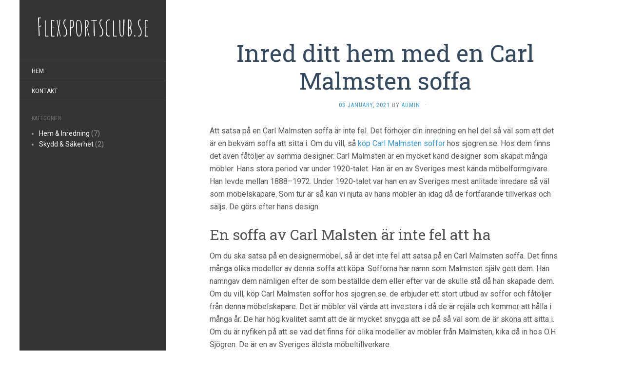

--- FILE ---
content_type: text/html
request_url: https://flexsportsclub.se/inred-ditt-hem-med-en-carl-malmsten-soffa/
body_size: 8420
content:
<!DOCTYPE html> <html lang="sv-SE" class="no-js"> <head> <meta charset="UTF-8"> <meta name="viewport" content="width=device-width, initial-scale=1"> <!-- begin SEO --> <title>Inred ditt hem med en Carl Malmsten soffa - Flexsportsclub.se</title> <meta property="og:locale" content="sv_SE"> <meta property="og:site_name" content="Flexsportsclub.se"> <meta property="og:title" content="Inred ditt hem med en Carl Malmsten soffa"> <link rel="canonical" href="https://flexsportsclub.se/inred-ditt-hem-med-en-carl-malmsten-soffa/"> <meta property="og:url" content="https://flexsportsclub.se/inred-ditt-hem-med-en-carl-malmsten-soffa/"> <meta property="og:description" content="Att satsa på en Carl Malmsten soffa är inte fel. Det förhöjer din inredning en hel del så väl som att det är en bekväm soffa att sitta i. Om du vill, så köp Carl Malmsten soffor hos sjogren.se. Hos dem finns det även fåtöljer av samma designer. Carl Malmsten är en mycket känd designer som skapat många möbler. Hans stora period var under 1920-talet. Han är en av Sveriges mest kända möbelformgivare. Han levde mellan 1888–1972. Under 1920-talet var han en av Sveriges mest anlitade inredare så väl som möbelskapare. Som tur är så kan vi njuta av hans möbler än idag då de fortfarande tillverkas och säljs. De görs efter hans design.En soffa av Carl Malsten är inte fel att haOm du ska satsa på en designermöbel, så är det inte fel att satsa på en Carl Malmsten soffa. Det finns många olika modeller av denna soffa att köpa. Sofforna har namn som Malmsten själv gett dem. Han namngav dem nämligen efter de som beställde dem eller efter var de skulle stå då han skapade dem. Om du vill, köp Carl Malmsten soffor hos sjogren.se. de erbjuder ett stort utbud av soffor och fåtöljer från denna möbelskapare. Det är möbler väl värda att investera i då de är rejäla och kommer att hålla i många år. De har hög kvalitet samt att de är mycket snygga att se på så väl som de är sköna att sitta i. Om du är nyfiken på att se vad det finns för olika modeller av möbler från Malmsten, kika då in hos O.H Sjögren. De är en av Sveriges äldsta möbeltillverkare."> <meta property="og:type" content="article"> <meta property="article:published_time" content="2021-01-03T00:00:00-06:00"> <!-- end SEO --> <link href="//flexsportsclub.se/feed.xml" type="application/atom+xml" rel="alternate" title="Flexsportsclub.se Feed"> <link rel='stylesheet' id='flat-fonts-css' href='//fonts.googleapis.com/css?family=Amatic+SC%7CRoboto:400,700%7CRoboto+Slab%7CRoboto+Condensed' media='all' /> <link rel='stylesheet' id='flat-theme-css' href='//flexsportsclub.se/assets/css/flat.min.css?ver=1.7.7' media='all' /> <script src='//flexsportsclub.se/assets/js/jquery/jquery.js?ver=1.12.4'></script> <script src='//flexsportsclub.se/assets/js/jquery/jquery-migrate.min.js?ver=1.4.1'></script> <script src='//flexsportsclub.se/assets/js/flat.min.js?ver=1.7.7'></script> <!--[if lt IE 9]> <script src='//flexsportsclub.se/assets/js/html5shiv.min.js?ver=3.7.2'></script> <![endif]--> <link rel='stylesheet' id='custom-css' href='//flexsportsclub.se/custom-css.css' type='text/css' media='all' /> </head> <body class="layout--single single single-post custom-background"> <div id="page"> <div class="container"> <div class="row row-offcanvas row-offcanvas-left"> <div id="secondary" class="col-lg-3"> <header id="masthead" class="site-header" role="banner"> <div class="hgroup"> <h1 class="site-title display-title"><a href="//flexsportsclub.se" title="Flexsportsclub.se" rel="home"><span itemprop="name">Flexsportsclub.se</span></a></h1><h2 itemprop="description" class="site-description"></h2> </div> <button type="button" class="btn btn-link hidden-lg toggle-sidebar" data-toggle="offcanvas" aria-label="Sidebar"><i class="fa fa-gear"></i></button> <button type="button" class="btn btn-link hidden-lg toggle-navigation" aria-label="Navigation Menu"><i class="fa fa-bars"></i></button> <nav id="site-navigation" class="navigation main-navigation" role="navigation"> <div class="nav-menu"> <ul> <li id="menu-item-67" class="menu-item"><a title="Hem" href="//flexsportsclub.se">Hem</a></li> <li id="menu-item-66" class="menu-item"><a title="Kontakt" href="//flexsportsclub.se/kontakt/">Kontakt</a></li> </ul> </div> </nav> </header> <div class="sidebar-offcanvas"> <div id="main-sidebar" class="widget-area" role="complementary"> <section id="categories-3" class="widget widget_categories"> <h2 class="widget-title">Kategorier</h2> <ul> <li class="cat-item cat-item-hem-inredning"><a href="//flexsportsclub.se/category/hem-inredning/" >Hem & Inredning</a> (7)</li><li class="cat-item cat-item-skydd-sakerhet"><a href="//flexsportsclub.se/category/skydd-sakerhet/" >Skydd & Säkerhet</a> (2)</li> </ul> </section> </div> </div> </div> <div id="primary" class="content-area col-lg-9" itemprop="mainContentOfPage"> <div id="content" class="site-content" role="main"> <article itemscope itemtype="http://schema.org/Article" id="post-14" class="post type-post status-publish format-standard hentry"> <header class="entry-header"> <h1 class="entry-title" itemprop="name"><a itemprop="url" href="/inred-ditt-hem-med-en-carl-malmsten-soffa/" rel="bookmark">Inred ditt hem med en Carl Malmsten soffa</a></h1> <div class="entry-meta"><span class="entry-date"><a href="/inred-ditt-hem-med-en-carl-malmsten-soffa/" rel="bookmark"><time class="entry-date published" datetime="2021-01-03T00:00:00-06:00" itemprop="datepublished">03 January, 2021</time></a></span> by <span class="author vcard" itemscope itemprop="author" itemtype="http://schema.org/Person"><a class="url fn n" rel="author" itemprop="url"><span itemprop="name">Admin</span></a></span><span class="sep">&middot;</span></div> </header> <div class="entry-content" itemprop="articleBody"> <div> <p>Att satsa på en Carl Malmsten soffa är inte fel. Det förhöjer din inredning en hel del så väl som att det är en bekväm soffa att sitta i. Om du vill, så <a href="https://www.sjogren.se/carl-malmsten-soffor">köp Carl Malmsten soffor</a> hos sjogren.se. Hos dem finns det även fåtöljer av samma designer. Carl Malmsten är en mycket känd designer som skapat många möbler. Hans stora period var under 1920-talet. Han är en av Sveriges mest kända möbelformgivare. Han levde mellan 1888–1972. Under 1920-talet var han en av Sveriges mest anlitade inredare så väl som möbelskapare. Som tur är så kan vi njuta av hans möbler än idag då de fortfarande tillverkas och säljs. De görs efter hans design.</p> <h2>En soffa av Carl Malsten är inte fel att ha</h2> <p>Om du ska satsa på en designermöbel, så är det inte fel att satsa på en Carl Malmsten soffa. Det finns många olika modeller av denna soffa att köpa. Sofforna har namn som Malmsten själv gett dem. Han namngav dem nämligen efter de som beställde dem eller efter var de skulle stå då han skapade dem. Om du vill, köp Carl Malmsten soffor hos sjogren.se. de erbjuder ett stort utbud av soffor och fåtöljer från denna möbelskapare. Det är möbler väl värda att investera i då de är rejäla och kommer att hålla i många år. De har hög kvalitet samt att de är mycket snygga att se på så väl som de är sköna att sitta i. Om du är nyfiken på att se vad det finns för olika modeller av möbler från Malmsten, kika då in hos O.H Sjögren. De är en av Sveriges äldsta möbeltillverkare.</p> </div> </div> </article> <nav class="navigation post-navigation" role="navigation"> <h2 class="screen-reader-text">Inläggsnavigering</h2> <div class="nav-links"> <div class="nav-previous"><a href="/smidesprodukter-passar-in-i-nastan-alla-hem/" rel="prev"><span class="meta-nav" aria-hidden="true">Föregående</span> <span class="screen-reader-text">:</span> <span class="post-title">Smidesprodukter passar in i nästan alla hem</span></a></div> <div class="nav-next"><a href="/dekorera-med-plissegardiner-tips-for-ett-vackert-hem/" rel="next"><span class="meta-nav" aria-hidden="true">Nästa</span> <span class="screen-reader-text">:</span> <span class="post-title">Dekorera med Plissegardiner – Tips för Ett Vackert Hem</span></a></div> </div> </nav> </div> <footer class="site-info" itemscope itemtype="http://schema.org/WPFooter"> &copy; 2020 Flexsportsclub.se &mdash; Alla rättigheter reserverade. </footer> </div> </div> </div> </div> </body> </html>
